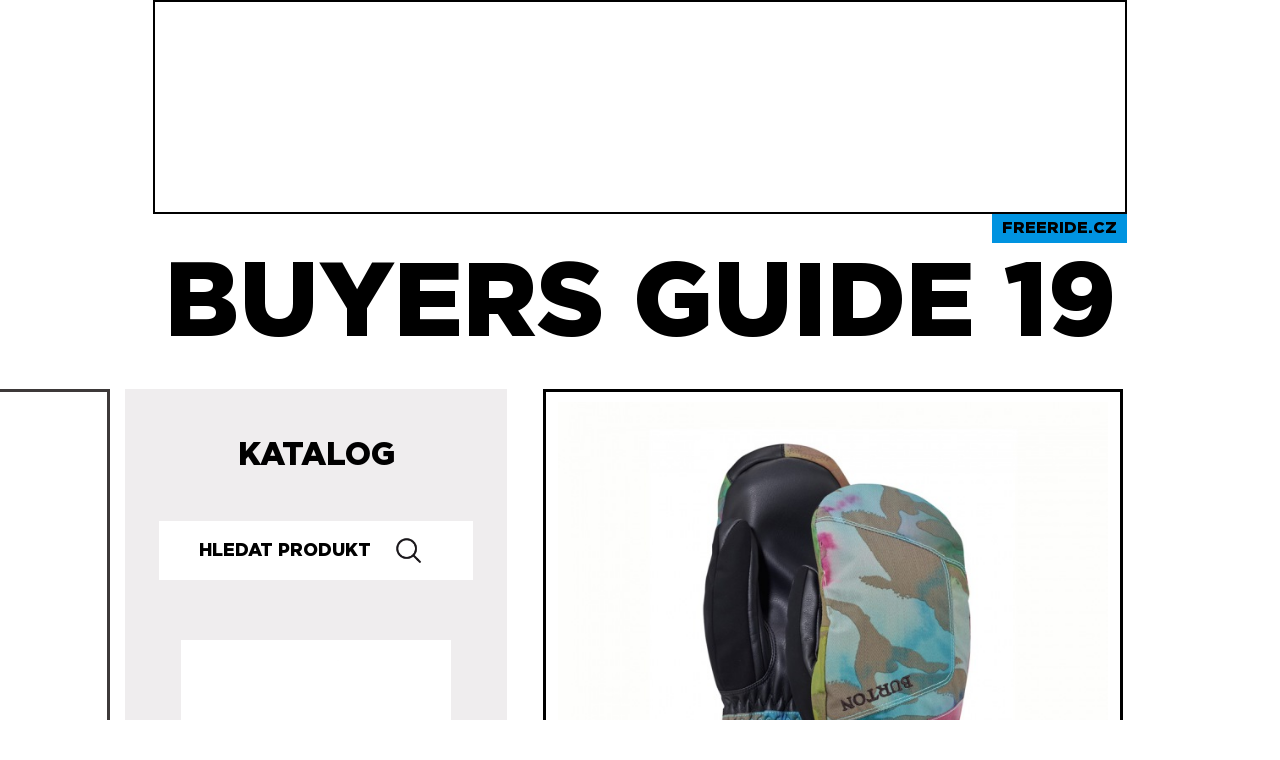

--- FILE ---
content_type: text/html; charset=UTF-8
request_url: http://buyersguide.freeride.cz/2019/katalog/rukavice/burton-burton-profile-mitten--1479.html?v=4771
body_size: 5357
content:
<!DOCTYPE html PUBLIC "-//W3C//DTD XHTML+RDFa 1.0//EN" "http://www.w3.org/MarkUp/DTD/xhtml-rdfa-1.dtd">
<html xmlns="http://www.w3.org/1999/xhtml" 
	  xmlns:og="http://opengraphprotocol.org/schema/">
<head>
	
	<!-- META -->
	<meta http-equiv="Content-Type" content="text/html; charset=utf-8" />
	<meta http-equiv="Content-Style-Type" content="text/css" />
	<meta property="og:site_name" content="Buyersguide.freeride.cz"/>

            <meta property="og:image" content="http://buyersguide.freeride.cz/2019/files/7/t1_10385105960-1png.jpg" />
    
		<title> Rukavice Burton Profile Mitten - Burton - Buyer's Guide 2018/19 - Freeride.cz</title>
		
	<!-- CSS -->
    <link href="/2019/css/gotham2/stylesheet.css?0" rel="stylesheet" type="text/css" />
	<link href="/2019/css/layout.css?31" rel="stylesheet" type="text/css" />
	<link href="/2019/css/buyers-guide.css?38" rel="stylesheet" type="text/css" />
 
	<!--[if lte IE 7]>
		<link href="/2019/css/ie.css" rel="stylesheet" type="text/css" />
	<![endif]-->	
	
	<!-- FAVICON -->

	<link rel="apple-touch-icon" sizes="57x57" href="/2019/img/2019/apple-icon-57x57.png">
	<link rel="apple-touch-icon" sizes="60x60" href="/2019/img/2019/apple-icon-60x60.png">
	<link rel="apple-touch-icon" sizes="72x72" href="/2019/img/2019/apple-icon-72x72.png">
	<link rel="apple-touch-icon" sizes="76x76" href="/2019/img/2019/apple-icon-76x76.png">
	<link rel="apple-touch-icon" sizes="114x114" href="/2019/img/2019/apple-icon-114x114.png">
	<link rel="apple-touch-icon" sizes="120x120" href="/2019/img/2019/apple-icon-120x120.png">
	<link rel="apple-touch-icon" sizes="144x144" href="/2019/img/2019/apple-icon-144x144.png">
	<link rel="apple-touch-icon" sizes="152x152" href="/2019/img/2019/apple-icon-152x152.png">
	<link rel="apple-touch-icon" sizes="180x180" href="/2019/img/2019/apple-icon-180x180.png">
	<link rel="icon" type="image/png" sizes="192x192"  href="/2019/img/2019/android-icon-192x192.png">
	<link rel="icon" type="image/png" sizes="36x36" href="/2019/img/2019/android-icon-36x36.png">
	<link rel="icon" type="image/png" sizes="48x48" href="/2019/img/2019/android-icon-48x48.png">
	<link rel="icon" type="image/png" sizes="72x72" href="/2019/img/2019/android-icon-72x72.png">
	<link rel="manifest" href="/2019/manifest.json">
	<meta name="msapplication-TileColor" content="#ffffff">
	<meta name="msapplication-TileImage" content="/2019/img/2019/ms-icon-144x144.png">
	<meta name="theme-color" content="#ffffff">	
	<!-- JAVASCRIPT -->
	<script type="text/javascript">
	/* <![CDATA[ */
		var base_web_dir = '/2019/';
		document.write('<link rel="stylesheet" type="text/css" href="/2019/css/js.css" />');
	/* ]]> */
	</script>
	<script charset="utf-8" type="text/javascript" src="/2019/javascript/jquery.js"></script>

	<script charset="utf-8" type="text/javascript" src="/2019/javascript/jquery.dimensions.js"></script>

	<script charset="utf-8" type="text/javascript" src="/2019/javascript/animateresize.js"></script>

	<script charset="utf-8" type="text/javascript" src="/2019/javascript/bg.js"></script>

	<link href="/2019/css/lightbox.css" rel="stylesheet" type="text/css"/>
<script type="text/javascript">var base_static_dir='/2019/';</script>
<script charset="utf-8" type="text/javascript" src="/2019/javascript/jquery.lightbox.js"></script>
<script charset="utf-8" type="text/javascript" src="/2019/javascript/lightbox.init.js"></script>

   
	
    
    
    <script async='async' src='https://www.googletagservices.com/tag/js/gpt.js'></script>
    <script>
        
              var googletag = googletag || {};
              googletag.cmd = googletag.cmd || [];
        
    </script>

</head>

<body id="buyers-guide">

	<script>
    
    googletag.cmd.push(function() {
      googletag.defineSlot('/21742775912/BG_Leader_970x210', [970, 210], 'div-gpt-ad-1541100570155-0').addService(googletag.pubads());
      googletag.enableServices();
    });
    
</script>

<div id="div-gpt-ad-1541100570155-0" style="height: 210px; width:970px;margin: 0 auto; border: 2px solid black;">
    <script>
        
        googletag.cmd.push(function() {
          googletag.display("div-gpt-ad-1541100570155-0");
        });
        
    </script>
</div>
<div id="headerholder" class="snb-header">
		<div id="header">
            <div class="fr_link_wrapper">
                <a href="https://www.freeride.cz/snowboard/" target="_blank">Freeride.cz</a>
            </div>
            BUYERS GUIDE 19
		</div>
	<div class="clr"></div>
</div>

	<div class="container" id="public">
<script>
    
      googletag.cmd.push(function() {
        googletag.defineSlot('/21742775912/BG_Skyscraper_120x600px', [120, 600], 'div-gpt-ad-1541101048651-0').addService(googletag.pubads());
        googletag.enableServices();
      });
    
</script>

    <div id='div-gpt-ad-1541101048651-0' class="skyscraper">

        <!-- /21742775912/BG_Skyscraper_120x600px -->
            <script>
                
              googletag.cmd.push(function() { googletag.display('div-gpt-ad-1541101048651-0'); });
                
            </script>

</div>	<script charset="utf-8" type="text/javascript" src="/2019/javascript/interface.js"></script>

	<script charset="utf-8" type="text/javascript" src="/2019/javascript/jquery.form.js"></script>

	<script charset="utf-8" type="text/javascript" src="/2019/javascript/product-detail.js?v=2"></script>

		<div id="publicmajor" class="major">
			<div id="buyers-guide-content">
                        			<div id="box-buyers-guide-product" class="box">
                            				<div class="box-content">
					<a class="lightbox" href="/2019/files/7/10385105960-1png.jpg"><img src="/2019/files/7/t4_10385105960-1png.jpg" alt="Burton Profile Mitten" style="margin-top:10px;max-width: 550px;width: 100%;height: auto;" id="vImage" /></a>
				</div>
			</div>
							<div class="product-detail">

                    <div id="product_name_bg">
                        <h1>Profile Mitten</h1>
                    </div>
                            
				
				<div id="prod_params">
					                                                <div class="description_wrapper">
                                        <div class="description_top"></div>
					<div class="productAttrs description">
    <h2>PARAMETRY</h2>
            
        
        <div class="col">
                                                        <span class="attrName"><strong>Typ</strong></span>
                    <span class="attrValue">Pánské</span>
                            
                </div>
                        
        
        <div class="col right">
                                                        <span class="attrName"><strong>Vložka</strong></span>
                    <span class="attrValue">Pevná</span>
                            
                </div>
                    <div class="clr"></div>
                        
        
        <div class="col">
                                                        <span class="attrName"><strong>Barva</strong></span>
                    <span class="attrValue">Festival Camo</span>
                            
                </div>
                        
        
        <div class="col right">
                                                        <span class="attrName"><strong>Střih</strong></span>
                    <span class="attrValue">Palčáky</span>
                            
                </div>
                    <div class="clr"></div>
                        
        
        <div class="col">
                </div>
                        <div class="clr"></div>
    </div>
    <div class="description_bot"></div>
    </div>
        <div class="cena_wrapper">
            <h4 class="cena">1&nbsp;300 Kč</h4>
        </div>
       
				</div>
             
                <div id="product_links">               
                    <ul>
                        <li><a id="heureka" target="_blank" href="http://www.heureka.cz/?h%5Bfraze%5D=burton+profile+mitten">Heureka</a></li>
                        <li><a id="zbozi" target="_blank" href="http://www.zbozi.cz/hledani/?q=burton+profile+mitten">Zboží</a></li>
                        <li  class="prodejci"><a href="/2019/znacky/burton/?seznam-prodejcu" id="prodejci">Prodejci</a></li>                    </ul>  
                    <div class='clr'></div>
                </div>                
                                                                  <div id="variants" class="square-list">  
                    <p class="more_variants">Produkt má 3 varianty <a id="show-variants" href="">Zobrazit všechny</a></p>
                    <div class="list">
					                                            <div class="variant-wrapper">

						<a class="item" href="#v4769">
						<div class="selected_variant"></div>
                                                        <span class="thumb-holder">
								<img width="" src="/2019/files/5/t1_10385105401-1png.jpg" alt="Burton Profile Mitten" />
							</span>
							<span class="parameters">
																																																																																																																						Barva<br /><strong class="value">Mood Indigo Twill</strong>	
																																																																																																										</span>	
						</a>

                                            </div>
					                                            <div class="variant-wrapper">

						<a class="item" href="#v4770">
						<div class="selected_variant"></div>
                                                        <span class="thumb-holder">
								<img width="" src="/2019/files/5/t1_10385105600-1png.jpg" alt="Burton Profile Mitten" />
							</span>
							<span class="parameters">
																																																																																																																						Barva<br /><strong class="value">Bitters Sparrow</strong>	
																																																																																																										</span>	
						</a>

                                            </div>
					                                            <div class="variant-wrapper">

						<a class="item selected" href="#v4771">
						<div class="selected_variant"></div>
                                                        <span class="thumb-holder">
								<img width="" src="/2019/files/7/t1_10385105960-1png.jpg" alt="Burton Profile Mitten" />
							</span>
							<span class="parameters">
																																																																																																																						Barva<br /><strong class="value">Festival Camo</strong>	
																																																																																																										</span>	
						</a>

                                            </div>
					                                 
                    <div class="clr"></div>
                    </div>
                </div>
                                
                				<script type="text/javascript">
								
				function fbs_click() {
					u=location.href;
					t=document.title;
					window.open('http://www.facebook.com/sharer.php?u='+encodeURIComponent(u)+'&t='+encodeURIComponent(t),'sharer','toolbar=0,status=0,width=626,height=436');
					return false;
				}
				
				</script>
                <div style="text-align: center;">
				<ul id="user-actions">
					<li class="recommendFb"><a class="facebook" href="http://www.facebook.com/share.php?u=http://www.facebook.com/sharer.php?u=http://buyersguide.freeride.cz/2019/katalog/rukavice/burton-burton-profile-mitten--1479.html?v=4771" onclick="return fbs_click()" target="_blank">Doporučit na Facebook</a></li>
                                                                                
					<li class="print"><a class="print" href="#" onclick="window.print();">Vytisknout</a></li>
                                </ul>
                </div>
                				                    <div class="description_wrapper">
                        <div class="description">
                            <h2 style="text-align: center;">POPIS</h2>
                                <p><strong>Get more bang for your buck with midweight warmth that works all season, plus Screen Grab® for ultimate touchscreen control.</strong><br /><br /><strong>Here at Burton we believe gloves and mitts should have equal rights, and are very much against mitt profiling. But when a mitt has a bomber-tough DRYRIDE 2L fabric, midweight Thermacore™ insulation, and a quick-drying and toasty fleece lining…well, you have no choice but to call a warm, weatherproof mitt warm and weatherproof. It’s nothing personal, but that’s just what the highly versatile, bestselling Burton Profile Mitt is: warm and weatherproof. Screen Grab® sweetens the deal, offering easy surfing with any touchscreen device.</strong><br /><br /><strong>Details:</strong><br />- Screen Grab® Toughgrip™ Palm for Total Touchscreen Control<br />- DRYRIDE™ 2-Layer Fabric<br />- Thermacore™ Insulation<br />- Brushed Microfiber Fixed Lining<br />- Ergonomic Pre-Curved Fit<br />- Removable Wrist Leash<br />- Lifetime Warranty</p>
                        </div>
                    </div>

				<p class="pFullDescription"><a href="#" alt="" class="showFullDescription">Zobrazit celý popis ...</a></p>
				
                    <div id="sizes_wrapper">
                        
                                            </div>

				                                <div id="weblink_wrapper" class="bg_white_stripe">
                                    <p>Více na: <a href="http://www.burton.cz"  class="popUp">www.burton.cz</a>
                                        </p>
				</div>
                                                
                   
                				
				                
                                <div id="fb_likes_wrapper" class="bg_white_stripe">
				<iframe id="facebook-like" src="http://www.facebook.com/plugins/like.php?href=http://buyersguide.freeride.cz//2019/katalog/rukavice/burton-burton-profile-mitten--1479.html?v=4771&amp;layout=standard&amp;show_faces=false&amp;width=450&amp;action=like&amp;colorscheme=light&amp;height=80" scrolling="no" frameborder="0" style="border:none; overflow:hidden; width:450px; height:80px;" allowTransparency="true"></iframe>
                </div>
				</div>

				<script>
    
  googletag.cmd.push(function() {
    googletag.defineSlot('/21742775912/BG_Wallpaper_600x300px', [600, 300], 'div-gpt-ad-1541101117738-0').addService(googletag.pubads());
    googletag.enableServices();
  });
    
</script>


<!-- /21742775912/BG_Wallpaper_600x300px -->
<div class="content-banner six_three" id='div-gpt-ad-1541101117738-0'>
    <script>
      
      googletag.cmd.push(function() { googletag.display('div-gpt-ad-1541101117738-0'); });
      
    </script>
</div>
			</div>
			
		</div>
		<div class="minor">
                    <div class="katalog_wrapper">
                        <a href="/2019/" class="katalog">Katalog</a>
                    </div>                    
                    <div id="bguide-search">
                            <form action="/2019/vyhledavani/" method="get">
                                <p><input type="text" class="textfield" name="search" value="" placeholder="Hledat Produkt" /> <input class="submitBtn" type="submit" value="Hledej" /></p>
                            </form>
                    </div>
                    <a href="/2019/znacky/burton/">
                    <div id="brand_detail_logo_wrapper">
                        <img class="brand-logo" src="/2019/files/logo/e81ce7dc.png" alt="Burton" />
                    </div>
                    </a>
                    	<div id="minor-title">
                            <a href="/2019/znacky/burton/">Burton</a>
			            </div>
                            <div id="menu-holder" class="brand-menu">
                                <ul id="navi">
                                    <li class="info"><a href="/2019/znacky/burton/?informace">Informace o značce</a></li>
                                </ul>
                                <div class="clr"></div>			
                            </div>

			<script>
    
  googletag.cmd.push(function() {
    googletag.defineSlot('/21742775912/BG_Vertical_300x600px', [300, 600], 'div-gpt-ad-1541100978144-0').addService(googletag.pubads());
    googletag.enableServices();
  });
    
</script>



<!-- /21742775912/BG_Vertical_300x600px -->
<div id='div-gpt-ad-1541100978144-0' class="minor-banner three_six" style='height:600px; width:300px;'>
    <script>
      
        googletag.cmd.push(function() { googletag.display('div-gpt-ad-1541100978144-0'); });
      
    </script>
</div>                        
                        <div class="product-detail">
                            			<div id="box-buyers-guide-tip" class="box">
                                				<h2>Buyer's Guide TIP</h2>
                                				<div class="box-content">
																		<div class="left">
                                            <div class="bg-wrapper"><div class="ribon-wrapper"></div>
						<div class="image-holder">
							<a href="/2019/katalog/cepice/sensor-sensor-norway--1544.html">
							<img src="/2019/files/5/t2_norway-cepice-bila.jpg" alt="Sensor Norway" />
							</a>
						</div>
						
												    														    															    
							    						    						                                                <p><a href="/2019/katalog/cepice/sensor-sensor-norway--1544.html"><span>Sensor Norway</span></a></p>
                                            </div>
                                        </div>
																			<div class="right">
                                            <div class="bg-wrapper"><div class="ribon-wrapper"></div>
						<div class="image-holder">
							<a href="/2019/katalog/boty/burton-burton-ruler-boa--1072.html">
							<img src="/2019/files/7/t2_20317100206-1png.jpg" alt="Burton Ruler Boa" />
							</a>
						</div>
						
												    														    															    
							    						    							    															    
							    						    						                                                <p><a href="/2019/katalog/boty/burton-burton-ruler-boa--1072.html"><span>Burton Ruler Boa</span></a></p>
                                            </div>
                                        </div>
					<div class="clr"></div>														<div class="left">
                                            <div class="bg-wrapper"><div class="ribon-wrapper"></div>
						<div class="image-holder">
							<a href="/2019/katalog/bryle/anon-anon-tempest-mfi--357.html">
							<img src="/2019/files/d/t2_18553101124-1png.jpg" alt="Anon Tempest MFI" />
							</a>
						</div>
						
												    														    															    
							    						    						                                                <p><a href="/2019/katalog/bryle/anon-anon-tempest-mfi--357.html"><span>Anon Tempest MFI</span></a></p>
                                            </div>
                                        </div>
																			<div class="right">
                                            <div class="bg-wrapper"><div class="ribon-wrapper"></div>
						<div class="image-holder">
							<a href="/2019/katalog/rukavice/bliss-by-level-bliss-by-level-coral-nfc--320.html">
							<img src="/2019/files/1/t2_8185lg-06-coral-nfc-light-blue.jpg" alt="Bliss by Level Coral NFC" />
							</a>
						</div>
						
												    														    															    
							    						    							    															    
							    						    							    															    
							    						    						                                                <p><a href="/2019/katalog/rukavice/bliss-by-level-bliss-by-level-coral-nfc--320.html"><span>Bliss by Level Coral NFC</span></a></p>
                                            </div>
                                        </div>
					<div class="clr"></div>								<div class="clr"></div>
				</div>
			</div>
                                 
                        </div>
            <div id="box-buyers-guide-news2" class="box">
                <h2 class="newsh2">V Buyer's Guide 2019 najdeš:</h2>
                <div class="box-content">
                    <ul class="stats">
			<li><strong>2498</strong> produktů,</li>
			<li>v celkem <strong>7618</strong> variantách, </li>
			<li>od <strong>44</strong> značek.</li></ul>
                </div>
            </div>
            <div class="years_wrapper">

                <form id="search" method="get" action="">
                    <p>Minulé ročníky: </p>
                    <div>
                        <select class="yearJump">
                            <option selected="selected" value="http://buyersguide.freeride.cz/2019/">2018/19</option>
                            <option value="http://buyersguide.freeride.cz/2018/">2017/18</option>
                            <option value="http://buyersguide.freeride.cz/2017/">2016/17</option>
                            <option value="http://buyersguide.freeride.cz/2016/">2015/16</option>
                            <option value="http://buyersguide.freeride.cz/2015/">ski 2014/15</option>
                            <option value="http://buyersguide.freeride.cz/2014/">2013/14</option>
                            <option value="http://buyersguide.freeride.cz/2013/">2012/13</option>
                            <option value="http://buyersguide.freeride.cz/2012/">2011/12</option>
                            <option value="http://buyersguide.freeride.cz/2011-leto/">summer 2011</option>
                            <option value="http://buyersguide.freeride.cz/2011/">2010/11</option>
                            <option value="http://buyersguide.freeride.cz/2010-leto/">summer 2010</option>
                            <option value="http://buyersguide.freeride.cz/2010/">2009/10</option>

                        </select>
                    </div>
                </form>
            </div>
                        
		</div>
		<div class="clr"></div>

	</div>
	<div id="footer">
		<p class="footer-refresh">Vytvořil <a href="http://refresh.cz/">Refresh, s. r. o.</a></p>

	 	        	 	<p class="footer-copyright">&copy; Freeride.cz, 2001–2018<br />

Jakékoliv použití obsahu bez souhlasu redakce je zakázáno.
</p>
	</div>
</div>


	
	<script>
		(function(i,s,o,g,r,a,m){i['GoogleAnalyticsObject']=r;i[r]=i[r]||function(){
			(i[r].q=i[r].q||[]).push(arguments)},i[r].l=1*new Date();a=s.createElement(o),
				m=s.getElementsByTagName(o)[0];a.async=1;a.src=g;m.parentNode.insertBefore(a,m)
		})(window,document,'script','//www.google-analytics.com/analytics.js','ga');

		ga('create', 'UA-4034069-42', 'freeride.cz');
		ga('create', 'UA-152084-1', {'name': 'rf'});
		ga('send', 'pageview');
		ga('rf.send', 'pageview');

	</script>
	


</body>
</html>


--- FILE ---
content_type: text/html; charset=utf-8
request_url: https://www.google.com/recaptcha/api2/aframe
body_size: 266
content:
<!DOCTYPE HTML><html><head><meta http-equiv="content-type" content="text/html; charset=UTF-8"></head><body><script nonce="fTW0EsNSBvfy2t-kUdW_nQ">/** Anti-fraud and anti-abuse applications only. See google.com/recaptcha */ try{var clients={'sodar':'https://pagead2.googlesyndication.com/pagead/sodar?'};window.addEventListener("message",function(a){try{if(a.source===window.parent){var b=JSON.parse(a.data);var c=clients[b['id']];if(c){var d=document.createElement('img');d.src=c+b['params']+'&rc='+(localStorage.getItem("rc::a")?sessionStorage.getItem("rc::b"):"");window.document.body.appendChild(d);sessionStorage.setItem("rc::e",parseInt(sessionStorage.getItem("rc::e")||0)+1);localStorage.setItem("rc::h",'1769657826868');}}}catch(b){}});window.parent.postMessage("_grecaptcha_ready", "*");}catch(b){}</script></body></html>